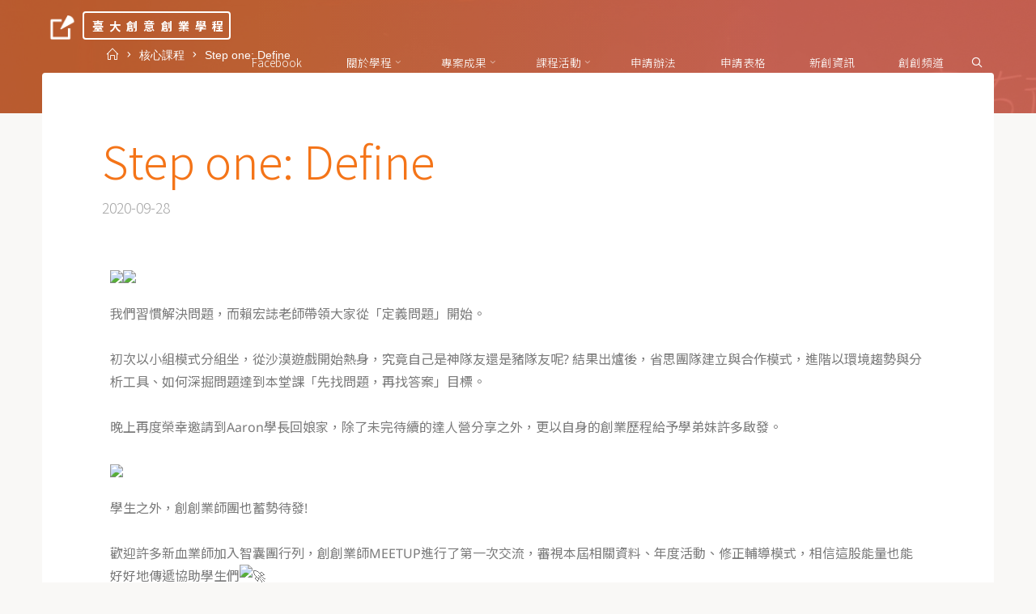

--- FILE ---
content_type: text/html; charset=UTF-8
request_url: https://cep.ntu.edu.tw/2020/09/28/cep13th_200928/
body_size: 25005
content:
<!DOCTYPE html>
<html lang="zh-TW">
<head>
<meta name="viewport" content="width=device-width, user-scalable=yes, initial-scale=1.0">
<meta http-equiv="X-UA-Compatible" content="IE=edge" /><meta charset="UTF-8">
<link rel="profile" href="https://gmpg.org/xfn/11">
<title>Step one: Define &#8211; 臺大創意創業學程</title>
<meta name='robots' content='max-image-preview:large' />
<link rel='dns-prefetch' href='//fonts.googleapis.com' />
<link rel="alternate" type="application/rss+xml" title="訂閱《臺大創意創業學程》&raquo; 資訊提供" href="https://cep.ntu.edu.tw/feed/" />
<link rel="alternate" type="application/rss+xml" title="訂閱《臺大創意創業學程》&raquo; 留言的資訊提供" href="https://cep.ntu.edu.tw/comments/feed/" />
<script>
window._wpemojiSettings = {"baseUrl":"https:\/\/s.w.org\/images\/core\/emoji\/15.0.3\/72x72\/","ext":".png","svgUrl":"https:\/\/s.w.org\/images\/core\/emoji\/15.0.3\/svg\/","svgExt":".svg","source":{"concatemoji":"https:\/\/cep.ntu.edu.tw\/wp-includes\/js\/wp-emoji-release.min.js?ver=6.6.1"}};
/*! This file is auto-generated */
!function(i,n){var o,s,e;function c(e){try{var t={supportTests:e,timestamp:(new Date).valueOf()};sessionStorage.setItem(o,JSON.stringify(t))}catch(e){}}function p(e,t,n){e.clearRect(0,0,e.canvas.width,e.canvas.height),e.fillText(t,0,0);var t=new Uint32Array(e.getImageData(0,0,e.canvas.width,e.canvas.height).data),r=(e.clearRect(0,0,e.canvas.width,e.canvas.height),e.fillText(n,0,0),new Uint32Array(e.getImageData(0,0,e.canvas.width,e.canvas.height).data));return t.every(function(e,t){return e===r[t]})}function u(e,t,n){switch(t){case"flag":return n(e,"\ud83c\udff3\ufe0f\u200d\u26a7\ufe0f","\ud83c\udff3\ufe0f\u200b\u26a7\ufe0f")?!1:!n(e,"\ud83c\uddfa\ud83c\uddf3","\ud83c\uddfa\u200b\ud83c\uddf3")&&!n(e,"\ud83c\udff4\udb40\udc67\udb40\udc62\udb40\udc65\udb40\udc6e\udb40\udc67\udb40\udc7f","\ud83c\udff4\u200b\udb40\udc67\u200b\udb40\udc62\u200b\udb40\udc65\u200b\udb40\udc6e\u200b\udb40\udc67\u200b\udb40\udc7f");case"emoji":return!n(e,"\ud83d\udc26\u200d\u2b1b","\ud83d\udc26\u200b\u2b1b")}return!1}function f(e,t,n){var r="undefined"!=typeof WorkerGlobalScope&&self instanceof WorkerGlobalScope?new OffscreenCanvas(300,150):i.createElement("canvas"),a=r.getContext("2d",{willReadFrequently:!0}),o=(a.textBaseline="top",a.font="600 32px Arial",{});return e.forEach(function(e){o[e]=t(a,e,n)}),o}function t(e){var t=i.createElement("script");t.src=e,t.defer=!0,i.head.appendChild(t)}"undefined"!=typeof Promise&&(o="wpEmojiSettingsSupports",s=["flag","emoji"],n.supports={everything:!0,everythingExceptFlag:!0},e=new Promise(function(e){i.addEventListener("DOMContentLoaded",e,{once:!0})}),new Promise(function(t){var n=function(){try{var e=JSON.parse(sessionStorage.getItem(o));if("object"==typeof e&&"number"==typeof e.timestamp&&(new Date).valueOf()<e.timestamp+604800&&"object"==typeof e.supportTests)return e.supportTests}catch(e){}return null}();if(!n){if("undefined"!=typeof Worker&&"undefined"!=typeof OffscreenCanvas&&"undefined"!=typeof URL&&URL.createObjectURL&&"undefined"!=typeof Blob)try{var e="postMessage("+f.toString()+"("+[JSON.stringify(s),u.toString(),p.toString()].join(",")+"));",r=new Blob([e],{type:"text/javascript"}),a=new Worker(URL.createObjectURL(r),{name:"wpTestEmojiSupports"});return void(a.onmessage=function(e){c(n=e.data),a.terminate(),t(n)})}catch(e){}c(n=f(s,u,p))}t(n)}).then(function(e){for(var t in e)n.supports[t]=e[t],n.supports.everything=n.supports.everything&&n.supports[t],"flag"!==t&&(n.supports.everythingExceptFlag=n.supports.everythingExceptFlag&&n.supports[t]);n.supports.everythingExceptFlag=n.supports.everythingExceptFlag&&!n.supports.flag,n.DOMReady=!1,n.readyCallback=function(){n.DOMReady=!0}}).then(function(){return e}).then(function(){var e;n.supports.everything||(n.readyCallback(),(e=n.source||{}).concatemoji?t(e.concatemoji):e.wpemoji&&e.twemoji&&(t(e.twemoji),t(e.wpemoji)))}))}((window,document),window._wpemojiSettings);
</script>

<link rel='stylesheet' id='hfe-widgets-style-css' href='https://cep.ntu.edu.tw/wp-content/plugins/header-footer-elementor/inc/widgets-css/frontend.css?ver=2.8.1' media='all' />
<style id='wp-emoji-styles-inline-css'>

	img.wp-smiley, img.emoji {
		display: inline !important;
		border: none !important;
		box-shadow: none !important;
		height: 1em !important;
		width: 1em !important;
		margin: 0 0.07em !important;
		vertical-align: -0.1em !important;
		background: none !important;
		padding: 0 !important;
	}
</style>
<style id='classic-theme-styles-inline-css'>
/*! This file is auto-generated */
.wp-block-button__link{color:#fff;background-color:#32373c;border-radius:9999px;box-shadow:none;text-decoration:none;padding:calc(.667em + 2px) calc(1.333em + 2px);font-size:1.125em}.wp-block-file__button{background:#32373c;color:#fff;text-decoration:none}
</style>
<style id='global-styles-inline-css'>
:root{--wp--preset--aspect-ratio--square: 1;--wp--preset--aspect-ratio--4-3: 4/3;--wp--preset--aspect-ratio--3-4: 3/4;--wp--preset--aspect-ratio--3-2: 3/2;--wp--preset--aspect-ratio--2-3: 2/3;--wp--preset--aspect-ratio--16-9: 16/9;--wp--preset--aspect-ratio--9-16: 9/16;--wp--preset--color--black: #000000;--wp--preset--color--cyan-bluish-gray: #abb8c3;--wp--preset--color--white: #ffffff;--wp--preset--color--pale-pink: #f78da7;--wp--preset--color--vivid-red: #cf2e2e;--wp--preset--color--luminous-vivid-orange: #ff6900;--wp--preset--color--luminous-vivid-amber: #fcb900;--wp--preset--color--light-green-cyan: #7bdcb5;--wp--preset--color--vivid-green-cyan: #00d084;--wp--preset--color--pale-cyan-blue: #8ed1fc;--wp--preset--color--vivid-cyan-blue: #0693e3;--wp--preset--color--vivid-purple: #9b51e0;--wp--preset--color--accent-1: #d34526;--wp--preset--color--accent-2: #ea786b;--wp--preset--color--headings: #898989;--wp--preset--color--sitetext: #707070;--wp--preset--color--sitebg: #FFFFFF;--wp--preset--gradient--vivid-cyan-blue-to-vivid-purple: linear-gradient(135deg,rgba(6,147,227,1) 0%,rgb(155,81,224) 100%);--wp--preset--gradient--light-green-cyan-to-vivid-green-cyan: linear-gradient(135deg,rgb(122,220,180) 0%,rgb(0,208,130) 100%);--wp--preset--gradient--luminous-vivid-amber-to-luminous-vivid-orange: linear-gradient(135deg,rgba(252,185,0,1) 0%,rgba(255,105,0,1) 100%);--wp--preset--gradient--luminous-vivid-orange-to-vivid-red: linear-gradient(135deg,rgba(255,105,0,1) 0%,rgb(207,46,46) 100%);--wp--preset--gradient--very-light-gray-to-cyan-bluish-gray: linear-gradient(135deg,rgb(238,238,238) 0%,rgb(169,184,195) 100%);--wp--preset--gradient--cool-to-warm-spectrum: linear-gradient(135deg,rgb(74,234,220) 0%,rgb(151,120,209) 20%,rgb(207,42,186) 40%,rgb(238,44,130) 60%,rgb(251,105,98) 80%,rgb(254,248,76) 100%);--wp--preset--gradient--blush-light-purple: linear-gradient(135deg,rgb(255,206,236) 0%,rgb(152,150,240) 100%);--wp--preset--gradient--blush-bordeaux: linear-gradient(135deg,rgb(254,205,165) 0%,rgb(254,45,45) 50%,rgb(107,0,62) 100%);--wp--preset--gradient--luminous-dusk: linear-gradient(135deg,rgb(255,203,112) 0%,rgb(199,81,192) 50%,rgb(65,88,208) 100%);--wp--preset--gradient--pale-ocean: linear-gradient(135deg,rgb(255,245,203) 0%,rgb(182,227,212) 50%,rgb(51,167,181) 100%);--wp--preset--gradient--electric-grass: linear-gradient(135deg,rgb(202,248,128) 0%,rgb(113,206,126) 100%);--wp--preset--gradient--midnight: linear-gradient(135deg,rgb(2,3,129) 0%,rgb(40,116,252) 100%);--wp--preset--font-size--small: 10px;--wp--preset--font-size--medium: 20px;--wp--preset--font-size--large: 25px;--wp--preset--font-size--x-large: 42px;--wp--preset--font-size--normal: 16px;--wp--preset--font-size--larger: 40px;--wp--preset--spacing--20: 0.44rem;--wp--preset--spacing--30: 0.67rem;--wp--preset--spacing--40: 1rem;--wp--preset--spacing--50: 1.5rem;--wp--preset--spacing--60: 2.25rem;--wp--preset--spacing--70: 3.38rem;--wp--preset--spacing--80: 5.06rem;--wp--preset--shadow--natural: 6px 6px 9px rgba(0, 0, 0, 0.2);--wp--preset--shadow--deep: 12px 12px 50px rgba(0, 0, 0, 0.4);--wp--preset--shadow--sharp: 6px 6px 0px rgba(0, 0, 0, 0.2);--wp--preset--shadow--outlined: 6px 6px 0px -3px rgba(255, 255, 255, 1), 6px 6px rgba(0, 0, 0, 1);--wp--preset--shadow--crisp: 6px 6px 0px rgba(0, 0, 0, 1);}:where(.is-layout-flex){gap: 0.5em;}:where(.is-layout-grid){gap: 0.5em;}body .is-layout-flex{display: flex;}.is-layout-flex{flex-wrap: wrap;align-items: center;}.is-layout-flex > :is(*, div){margin: 0;}body .is-layout-grid{display: grid;}.is-layout-grid > :is(*, div){margin: 0;}:where(.wp-block-columns.is-layout-flex){gap: 2em;}:where(.wp-block-columns.is-layout-grid){gap: 2em;}:where(.wp-block-post-template.is-layout-flex){gap: 1.25em;}:where(.wp-block-post-template.is-layout-grid){gap: 1.25em;}.has-black-color{color: var(--wp--preset--color--black) !important;}.has-cyan-bluish-gray-color{color: var(--wp--preset--color--cyan-bluish-gray) !important;}.has-white-color{color: var(--wp--preset--color--white) !important;}.has-pale-pink-color{color: var(--wp--preset--color--pale-pink) !important;}.has-vivid-red-color{color: var(--wp--preset--color--vivid-red) !important;}.has-luminous-vivid-orange-color{color: var(--wp--preset--color--luminous-vivid-orange) !important;}.has-luminous-vivid-amber-color{color: var(--wp--preset--color--luminous-vivid-amber) !important;}.has-light-green-cyan-color{color: var(--wp--preset--color--light-green-cyan) !important;}.has-vivid-green-cyan-color{color: var(--wp--preset--color--vivid-green-cyan) !important;}.has-pale-cyan-blue-color{color: var(--wp--preset--color--pale-cyan-blue) !important;}.has-vivid-cyan-blue-color{color: var(--wp--preset--color--vivid-cyan-blue) !important;}.has-vivid-purple-color{color: var(--wp--preset--color--vivid-purple) !important;}.has-black-background-color{background-color: var(--wp--preset--color--black) !important;}.has-cyan-bluish-gray-background-color{background-color: var(--wp--preset--color--cyan-bluish-gray) !important;}.has-white-background-color{background-color: var(--wp--preset--color--white) !important;}.has-pale-pink-background-color{background-color: var(--wp--preset--color--pale-pink) !important;}.has-vivid-red-background-color{background-color: var(--wp--preset--color--vivid-red) !important;}.has-luminous-vivid-orange-background-color{background-color: var(--wp--preset--color--luminous-vivid-orange) !important;}.has-luminous-vivid-amber-background-color{background-color: var(--wp--preset--color--luminous-vivid-amber) !important;}.has-light-green-cyan-background-color{background-color: var(--wp--preset--color--light-green-cyan) !important;}.has-vivid-green-cyan-background-color{background-color: var(--wp--preset--color--vivid-green-cyan) !important;}.has-pale-cyan-blue-background-color{background-color: var(--wp--preset--color--pale-cyan-blue) !important;}.has-vivid-cyan-blue-background-color{background-color: var(--wp--preset--color--vivid-cyan-blue) !important;}.has-vivid-purple-background-color{background-color: var(--wp--preset--color--vivid-purple) !important;}.has-black-border-color{border-color: var(--wp--preset--color--black) !important;}.has-cyan-bluish-gray-border-color{border-color: var(--wp--preset--color--cyan-bluish-gray) !important;}.has-white-border-color{border-color: var(--wp--preset--color--white) !important;}.has-pale-pink-border-color{border-color: var(--wp--preset--color--pale-pink) !important;}.has-vivid-red-border-color{border-color: var(--wp--preset--color--vivid-red) !important;}.has-luminous-vivid-orange-border-color{border-color: var(--wp--preset--color--luminous-vivid-orange) !important;}.has-luminous-vivid-amber-border-color{border-color: var(--wp--preset--color--luminous-vivid-amber) !important;}.has-light-green-cyan-border-color{border-color: var(--wp--preset--color--light-green-cyan) !important;}.has-vivid-green-cyan-border-color{border-color: var(--wp--preset--color--vivid-green-cyan) !important;}.has-pale-cyan-blue-border-color{border-color: var(--wp--preset--color--pale-cyan-blue) !important;}.has-vivid-cyan-blue-border-color{border-color: var(--wp--preset--color--vivid-cyan-blue) !important;}.has-vivid-purple-border-color{border-color: var(--wp--preset--color--vivid-purple) !important;}.has-vivid-cyan-blue-to-vivid-purple-gradient-background{background: var(--wp--preset--gradient--vivid-cyan-blue-to-vivid-purple) !important;}.has-light-green-cyan-to-vivid-green-cyan-gradient-background{background: var(--wp--preset--gradient--light-green-cyan-to-vivid-green-cyan) !important;}.has-luminous-vivid-amber-to-luminous-vivid-orange-gradient-background{background: var(--wp--preset--gradient--luminous-vivid-amber-to-luminous-vivid-orange) !important;}.has-luminous-vivid-orange-to-vivid-red-gradient-background{background: var(--wp--preset--gradient--luminous-vivid-orange-to-vivid-red) !important;}.has-very-light-gray-to-cyan-bluish-gray-gradient-background{background: var(--wp--preset--gradient--very-light-gray-to-cyan-bluish-gray) !important;}.has-cool-to-warm-spectrum-gradient-background{background: var(--wp--preset--gradient--cool-to-warm-spectrum) !important;}.has-blush-light-purple-gradient-background{background: var(--wp--preset--gradient--blush-light-purple) !important;}.has-blush-bordeaux-gradient-background{background: var(--wp--preset--gradient--blush-bordeaux) !important;}.has-luminous-dusk-gradient-background{background: var(--wp--preset--gradient--luminous-dusk) !important;}.has-pale-ocean-gradient-background{background: var(--wp--preset--gradient--pale-ocean) !important;}.has-electric-grass-gradient-background{background: var(--wp--preset--gradient--electric-grass) !important;}.has-midnight-gradient-background{background: var(--wp--preset--gradient--midnight) !important;}.has-small-font-size{font-size: var(--wp--preset--font-size--small) !important;}.has-medium-font-size{font-size: var(--wp--preset--font-size--medium) !important;}.has-large-font-size{font-size: var(--wp--preset--font-size--large) !important;}.has-x-large-font-size{font-size: var(--wp--preset--font-size--x-large) !important;}
:where(.wp-block-post-template.is-layout-flex){gap: 1.25em;}:where(.wp-block-post-template.is-layout-grid){gap: 1.25em;}
:where(.wp-block-columns.is-layout-flex){gap: 2em;}:where(.wp-block-columns.is-layout-grid){gap: 2em;}
:root :where(.wp-block-pullquote){font-size: 1.5em;line-height: 1.6;}
</style>
<link rel='stylesheet' id='dashicons-css' href='https://cep.ntu.edu.tw/wp-includes/css/dashicons.min.css?ver=6.6.1' media='all' />
<link rel='stylesheet' id='post-views-counter-frontend-css' href='https://cep.ntu.edu.tw/wp-content/plugins/post-views-counter/css/frontend.min.css?ver=1.4.7' media='all' />
<link rel='stylesheet' id='hfe-style-css' href='https://cep.ntu.edu.tw/wp-content/plugins/header-footer-elementor/assets/css/header-footer-elementor.css?ver=2.8.1' media='all' />
<link rel='stylesheet' id='elementor-icons-css' href='https://cep.ntu.edu.tw/wp-content/plugins/elementor/assets/lib/eicons/css/elementor-icons.min.css?ver=5.45.0' media='all' />
<link rel='stylesheet' id='elementor-frontend-css' href='https://cep.ntu.edu.tw/wp-content/plugins/elementor/assets/css/frontend.min.css?ver=3.34.1' media='all' />
<link rel='stylesheet' id='elementor-post-1856-css' href='https://cep.ntu.edu.tw/wp-content/uploads/elementor/css/post-1856.css?ver=1768231432' media='all' />
<link rel='stylesheet' id='lae-animate-css' href='https://cep.ntu.edu.tw/wp-content/plugins/addons-for-elementor/assets/css/lib/animate.css?ver=9.0' media='all' />
<link rel='stylesheet' id='lae-sliders-styles-css' href='https://cep.ntu.edu.tw/wp-content/plugins/addons-for-elementor/assets/css/lib/sliders.min.css?ver=9.0' media='all' />
<link rel='stylesheet' id='lae-icomoon-styles-css' href='https://cep.ntu.edu.tw/wp-content/plugins/addons-for-elementor/assets/css/icomoon.css?ver=9.0' media='all' />
<link rel='stylesheet' id='lae-frontend-styles-css' href='https://cep.ntu.edu.tw/wp-content/plugins/addons-for-elementor/assets/css/lae-frontend.css?ver=9.0' media='all' />
<link rel='stylesheet' id='lae-grid-styles-css' href='https://cep.ntu.edu.tw/wp-content/plugins/addons-for-elementor/assets/css/lae-grid.css?ver=9.0' media='all' />
<link rel='stylesheet' id='lae-widgets-styles-css' href='https://cep.ntu.edu.tw/wp-content/plugins/addons-for-elementor/assets/css/widgets/lae-widgets.min.css?ver=9.0' media='all' />
<link rel='stylesheet' id='font-awesome-5-all-css' href='https://cep.ntu.edu.tw/wp-content/plugins/elementor/assets/lib/font-awesome/css/all.min.css?ver=3.34.1' media='all' />
<link rel='stylesheet' id='font-awesome-4-shim-css' href='https://cep.ntu.edu.tw/wp-content/plugins/elementor/assets/lib/font-awesome/css/v4-shims.min.css?ver=3.34.1' media='all' />
<link rel='stylesheet' id='elementor-post-2390-css' href='https://cep.ntu.edu.tw/wp-content/uploads/elementor/css/post-2390.css?ver=1768298238' media='all' />
<link rel='stylesheet' id='esotera-themefonts-css' href='https://cep.ntu.edu.tw/wp-content/themes/esotera/resources/fonts/fontfaces.css?ver=1.2.2' media='all' />
<link rel='stylesheet' id='esotera-googlefonts-css' href='//fonts.googleapis.com/css?family=Noto+Sans+TC%3A%7CFjalla+One%3A%7CNoto+Sans%3A%7CNoto+Serif%3A%7CNoto+Sans+TC%3A100%2C200%2C300%2C400%2C500%2C600%2C700%2C800%2C900%7CNoto+Sans+TC%3A700%7CFjalla+One%3A700%7CNoto+Sans+TC%3A300%7CNoto+Sans%3A700%7CNoto+Sans+TC%3A400%7CNoto+Sans%3A400%7CNoto+Serif%3A700%7CNoto+Sans%3A300&#038;ver=1.2.2' media='all' />
<link rel='stylesheet' id='esotera-main-css' href='https://cep.ntu.edu.tw/wp-content/themes/esotera/style.css?ver=1.2.2' media='all' />
<style id='esotera-main-inline-css'>
 body:not(.esotera-landing-page) #container, #colophon-inside, .footer-inside, #breadcrumbs-container-inside { margin: 0 auto; max-width: 1240px; } body:not(.esotera-landing-page) #container { max-width: calc( 1240px - 4em ); } .site-header-inside { max-width: 1240px; margin: 0 auto; } #primary { width: 200px; } #secondary { width: 200px; } #container.one-column .main { width: 100%; } #container.two-columns-right #secondary { float: right; } #container.two-columns-right .main, .two-columns-right #breadcrumbs { width: calc( 100% - 200px ); float: left; } #container.two-columns-left #primary { float: left; } #container.two-columns-left .main, .two-columns-left #breadcrumbs { width: calc( 100% - 200px ); float: right; } #container.three-columns-right #primary, #container.three-columns-left #primary, #container.three-columns-sided #primary { float: left; } #container.three-columns-right #secondary, #container.three-columns-left #secondary, #container.three-columns-sided #secondary { float: left; } #container.three-columns-right #primary, #container.three-columns-left #secondary { margin-left: 0%; margin-right: 0%; } #container.three-columns-right .main, .three-columns-right #breadcrumbs { width: calc( 100% - 400px ); float: left; } #container.three-columns-left .main, .three-columns-left #breadcrumbs { width: calc( 100% - 400px ); float: right; } #container.three-columns-sided #secondary { float: right; } #container.three-columns-sided .main, .three-columns-sided #breadcrumbs { width: calc( 100% - 400px ); float: right; } .three-columns-sided #breadcrumbs { margin: 0 calc( 0% + 200px ) 0 -1920px; } html { font-family: 'Noto Sans TC'; font-size: 16px; font-weight: 400; line-height: 1.8; ; } #site-title { font-family: 'Noto Sans TC'; font-size: 0.9em; font-weight: 700; } #site-text { text-transform: uppercase; } #access ul li a { font-family: 'Noto Sans TC'; font-size: 0.85em; font-weight: 300; ; } .widget-title, #comments-title, #reply-title, .related-posts .related-main-title { font-family: 'Noto Sans TC'; font-size: 1.15em; font-weight: 700; line-height: 2; margin-bottom: 1em; ; } .widget-container { font-family: 'Noto Sans TC'; font-size: 1em; font-weight: 400; } .widget-container ul li { line-height: 1.8; ; } .entry-title, .main .page-title { font-family: 'Noto Sans TC'; font-size: 1.35em; font-weight: 700; ; } body:not(.single) .entry-meta > span { font-family: 'Noto Sans TC'; font-size: 0.8em; font-weight: 300; text-transform: uppercase; } /* single post titles/metas */ .single .entry-title, .singular-title { font-family: 'Noto Sans TC'; font-size: 3.5em; font-weight: 300; line-height: 1.2; ; } .single .entry-meta > span { font-family: 'Noto Sans TC'; font-size: 1.1em; font-weight: 300; ; } h1 { font-size: 2.33em; } h2 { font-size: 2.06em; } h3 { font-size: 1.79em; } h4 { font-size: 1.52em; } h5 { font-size: 1.25em; } h6 { font-size: 0.98em; } h1, h2, h3, h4 { font-family: 'Noto Sans TC'; font-weight: 700; ; } .lp-staticslider .staticslider-caption-title, .seriousslider-theme .seriousslider-caption-title, .lp-section-title, .lp-text-title { font-family: 'Noto Sans TC'; } .entry-content h1, .entry-summary h1, .entry-content h2, .entry-summary h2, .entry-content h3, .entry-summary h3, .entry-content h4, .entry-summary h4, .entry-content h5, .entry-summary h5, .entry-content h6, .entry-summary h6 { line-height: 1.2; margin-bottom: 0.5em; } a.continue-reading-link, .lp-block-readmore, .lp-box-readmore, #cryout_ajax_more_trigger, .lp-port-readmore, .comment .reply, a.staticslider-button, .seriousslider-theme .seriousslider-caption-buttons a.seriousslider-button, nav#mobile-menu a, button, input[type="button"], input[type="submit"], input[type="reset"], #nav-fixed a + a, .wp-block-button { font-family: 'Noto Sans TC'; } .lp-text-title { font-family: 'Noto Sans TC'; font-weight: 700; } blockquote cite { font-family: 'Noto Sans TC'; } body { color: #707070; background-color: #f9f8f6; } .lp-staticslider .staticslider-caption-text a { color: #FFFFFF; } #site-header-main, .menu-search-animated .searchform input[type="search"], #access .menu-search-animated .searchform, .site-header-bottom-fixed, .esotera-over-menu .site-header-bottom.header-fixed .site-header-bottom-fixed { background-color: #FFFFFF; } .esotera-over-menu .site-header-bottom-fixed { background: transparent; } .esotera-over-menu .header-fixed.site-header-bottom #site-title a, .esotera-over-menu .header-fixed.site-header-bottom #site-description { color: #d34526; } .esotera-over-menu #site-title a, .esotera-over-menu #site-description, .esotera-over-menu #access > div > ul > li, .esotera-over-menu #access > div > ul > li > a, .esotera-over-menu .site-header-bottom:not(.header-fixed) #nav-toggle, #breadcrumbs-container span, #breadcrumbs-container a, #breadcrumbs-container i { color: #FFFFFF; } #bmobile #site-title a { color: #d34526; } .esotera-over-menu .lp-staticslider .staticslider-caption-inside, .esotera-over-menu .seriousslider-theme .seriousslider-caption-inside { } #access > div > ul > li, #access > div > ul > li > a, .esotera-over-menu .header-fixed.site-header-bottom #access > div > ul > li:not([class*='current']), .esotera-over-menu .header-fixed.site-header-bottom #access > div > ul > li:not([class*='current']) > a, .esotera-over-menu .header-fixed.site-header-bottom .top-section-element.widget_cryout_socials a::before, .top-section-element.widget_cryout_socials a::before { color: #888888; } .hamburger .hamburger-inner { background-color: #888888; } #mobile-menu { color: #888888; } .esotera-over-menu .site-header-bottom:not(.header-fixed) .hamburger .hamburger-inner { background-color: #FFFFFF; } .esotera-over-menu .header-fixed.site-header-bottom .top-section-element.widget_cryout_socials a:hover::before, .top-section-element.widget_cryout_socials a:hover::before { color: #FFFFFF; } #access ul.sub-menu li a, #access ul.children li a, .site-header-top { color: #FFFFFF; background-color: #a3968f; } .topmenu ul li a { color: #FFFFFF; } #access ul.sub-menu li a:hover, #access ul.children li a:hover { color: #d34526; } #access > div > ul > li.current_page_item > a, #access > div > ul > li.current-menu-item > a, #access > div > ul > li.current_page_ancestor > a, #access > div > ul > li.current-menu-ancestor > a, .esotera-over-menu .header-fixed.site-header-bottom #access > div > ul > li > a { color: #191716; } #access ul.children > li.current_page_item > a, #access ul.sub-menu > li.current-menu-item > a, #access ul.children > li.current_page_ancestor > a, #access ul.sub-menu > li.current-menu-ancestor > a { opacity: 0.95; } #access > div > ul ul > li a:not(:only-child)::after { border-left-color: #a3968f; } #access > div > ul > li > ul::before { border-bottom-color: #a3968f; } .searchform .searchsubmit { color: #a3a3a3; } #access ul li.special1 > a { background-color: #f0f0f0; } #access ul li.special2 > a { background-color: #888888; color: #FFFFFF; } #access ul li.accent1 > a { background-color: #d34526; color: #FFFFFF; } #access ul li.accent2 > a { background-color: #ea786b; color: #FFFFFF; } #access ul li.accent1 > a:hover, #access ul li.accent2 > a:hover { color: #FFFFFF; } #access > div > ul > li.accent1 > a > span::before, #access > div > ul > li.accent2 > a > span::before { background-color: #FFFFFF; } body:not(.esotera-landing-page) article.hentry, body:not(.esotera-landing-page) .main, body.esotera-boxed-layout:not(.esotera-landing-page) #container { background-color: #FFFFFF; } .pagination a, .pagination span { background-color: #f3f3f3; } .pagination a:not(.prev):not(.next):hover { background-color: #d34526; color: #FFFFFF; } #header-overlay, .lp-staticslider::after, .seriousslider-theme::after { background-color: #e26d36; background: -webkit-linear-gradient( 0deg, #e26d36 25%, #EA695B 75%); background: linear-gradient( 90deg, #e26d36 25%, #EA695B 75%); opacity: 0.82; } .lp-staticslider .staticslider-caption-inside, .seriousslider-theme .seriousslider-caption-inside { color: #FFFFFF; } #colophon, #footer { background-color: #ea7835; color: #ffffff; } .post-thumbnail-container .featured-image-overlay::before { background: -webkit-gradient(linear, left top, left bottom, from(#000), to(#ea786b)); background: linear-gradient(to bottom, #000, #ea786b); } .post-thumbnail-container .featured-image-overlay::after { background-color: #d34526; background: -webkit-gradient(linear, left top, left bottom, from(#d34526), to(#ea786b)); background: linear-gradient(to bottom, #ea786b, #d34526); } body:not(.esotera-magazine-one) .main #content-masonry .post-thumbnail-container + .entry-after-image { background-color: #FFFFFF; } .main #content-masonry .post-thumbnail-container:hover + .entry-after-image .entry-title a { color: #d34526; } @media (max-width: 720px) { .esotera-magazine-one .main #content-masonry .post-thumbnail-container + .entry-after-image { background-color: #FFFFFF; } } .entry-title a:active, .entry-title a:hover { color: #d34526; } span.entry-format { color: #d34526; } .main #content-masonry .format-link .entry-content a { background-color: #d34526; color: #FFFFFF; } .main #content-masonry .format-link::after { color: #FFFFFF; } .cryout article.hentry.format-image, .cryout article.hentry.format-audio, .cryout article.hentry.format-video { background-color: #f5f5f5; } .format-aside, .format-quote { border-color: #dedede; } .single .author-info { border-color: #eeeeee; } .entry-content h5, .entry-content h6, .lp-text-content h5, .lp-text-content h6 { color: #ea786b; } .entry-content blockquote::before, .entry-content blockquote::after { color: rgba(112,112,112,0.2); } .entry-content h1, .entry-content h2, .entry-content h3, .entry-content h4, .lp-text-content h1, .lp-text-content h2, .lp-text-content h3, .lp-text-content h4 { color: #898989; } .entry-title, .page-title { color: #f47418; } a { color: #d34526; } a:hover, .entry-meta span a:hover, .comments-link a { color: #ea786b; } .comments-link a:hover { color: #d34526; } .socials a { background: #ffffff; } .socials a::before, .socials a::after { color: #ea7835; } .site-header-top .socials a { background: #FFFFFF; } .site-header-top .socials a::before, .site-header-top .socials a::after { color: #a3968f; } .esotera-normalizedtags #content .tagcloud a { color: #FFFFFF; background-color: #d34526; } .esotera-normalizedtags #content .tagcloud a:hover { background-color: #ea786b; } #nav-fixed i { background-color: #dbdbdb; } #nav-fixed .nav-next:hover i, #nav-fixed .nav-previous:hover i { background-color: #ea786b; } #nav-fixed a:hover + a, #nav-fixed a + a:hover { background-color: rgba(234,120,107,1); } #nav-fixed i, #nav-fixed span { color: #FFFFFF; } a#toTop::before { color: #d34526; } a#toTop::after { color: #ea786b; } @media (max-width: 800px) { .cryout #footer-bottom .footer-inside { padding-top: 2.5em; } .cryout .footer-inside a#toTop {background-color: #d34526; color: #f9f8f6;} .cryout .footer-inside a#toTop:hover { opacity: 0.8;} } .lp-box-readmore::before { background-color: #d34526; background-image: -webkit-linear-gradient(to right,#d34526,#ea786b,#d34526,#ea786b); background-image: linear-gradient(to right,#d34526,#ea786b,#d34526,#ea786b); } .lp-box-readmore, .lp-box-readmore:hover { color: #FFFFFF; } .entry-meta .icon-metas:before { color: #b5b5b5; } .esotera-caption-one .main .wp-caption .wp-caption-text { border-bottom-color: #eeeeee; } .esotera-caption-two .main .wp-caption .wp-caption-text { background-color: #f5f5f5; } .esotera-image-one .entry-content img[class*="align"], .esotera-image-one .entry-summary img[class*="align"], .esotera-image-two .entry-content img[class*='align'], .esotera-image-two .entry-summary img[class*='align'] { border-color: #eeeeee; } .esotera-image-five .entry-content img[class*='align'], .esotera-image-five .entry-summary img[class*='align'] { border-color: #d34526; } /* diffs */ span.edit-link a.post-edit-link, span.edit-link a.post-edit-link:hover, span.edit-link .icon-edit:before { color: #707070; } .searchform { border-color: #ebebeb; } .entry-meta span, .entry-meta a, .entry-utility span, .entry-utility a, .entry-meta time, #breadcrumbs-nav { color: #a7a7a7; } .footermenu ul li span.sep { color: #d34526; } .entry-meta a::after, .entry-utility a::after { background: #ea786b; } .footermenu ul li a:hover { color: #d34526; } .footermenu ul li a::after { background: #d34526; } span.entry-sticky { background-color: #d34526; color: #FFFFFF; } #commentform { } code, #nav-below .nav-previous a:before, #nav-below .nav-next a:before { background-color: #eeeeee; } pre, .comment-author { border-color: #eeeeee; } .commentlist .comment-body, .commentlist .pingback { background-color: #f5f5f5; } .commentlist img.avatar { background-color: #FFFFFF; } .comment-meta a { color: #bfbfbf; } .commentlist .reply a { color: #bfbfbf; } .commentlist .reply a:hover { color: #d34526; } select, input[type], textarea { color: #707070; border-color: #e9e9e9; } .searchform input[type="search"], .searchform input[type="search"]:hover, .searchform input[type="search"]:focus { background-color: #FFFFFF; } #content .searchform input[type="search"] { border-color: #e9e9e9; } #content .searchform:hover input[type="search"] { border-color: #ea786b; } #content .searchform input[type="search"]:focus { border-color: #d34526; } input[type]:hover, textarea:hover, select:hover, input[type]:focus, textarea:focus, select:focus { border-color: #dcdcdc; } button, input[type="button"], input[type="submit"], input[type="reset"], .entry-meta .author-avatar { background-color: #d34526; background-image: -webkit-linear-gradient(to right,#d34526,#ea786b,#d34526,#ea786b); background-image: linear-gradient(to right,#d34526,#ea786b,#d34526,#ea786b); color: #FFFFFF; } button:hover, input[type="button"]:hover, input[type="submit"]:hover, input[type="reset"]:hover { background-color: #ea786b; } .comment-form-comment, .comment-form-author, .comment-form-email, .comment-form-url, [class*='comment-form-'] input:hover, [class*='comment-form-'] input:focus, .comment-form-comment textarea:hover, .comment-form-comment textarea:focus { border-color: #f5f5f5; background: #f5f5f5; } .comment-form-author input, .comment-form-email input, .comment-form-url input, .comment-form-comment textarea { background-color: #FFFFFF; } hr { background-color: #f0f0f0; } .cryout-preloader-inside .bounce1 { border-top-color: #d34526; } .cryout-preloader-inside .bounce2 { border-top-color: #ea786b; } /* gutenberg */ .wp-block-image.alignwide { margin-left: calc( ( 1% + 4em ) * -1 ); margin-right: calc( ( 1% + 4em ) * -1 ); } .wp-block-image.alignwide img { width: calc( 103% + 8em ); max-width: calc( 103% + 8em ); } .has-accent-1-color, .has-accent-1-color:hover { color: #d34526; } .has-accent-2-color, .has-accent-2-color:hover { color: #ea786b; } .has-headings-color, .has-headings-color:hover { color: #898989; } .has-sitetext-color, .has-sitetext-color:hover { color: #707070; } .has-sitebg-color, .has-sitebg-color:hover { color: #FFFFFF; } .has-accent-1-background-color { background-color: #d34526; } .has-accent-2-background-color { background-color: #ea786b; } .has-headings-background-color { background-color: #898989; } .has-sitetext-background-color { background-color: #707070; } .has-sitebg-background-color { background-color: #FFFFFF; } .has-small-font-size { font-size: 13px; } .has-regular-font-size { font-size: 16px; } .has-large-font-size { font-size: 19px; } .has-larger-font-size { font-size: 23px; } .has-huge-font-size { font-size: 23px; } /* woocommerce */ .woocommerce-thumbnail-container .woocommerce-buttons-container a, .woocommerce-page #respond input#submit.alt, .woocommerce a.button.alt, .woocommerce-page button.button.alt, .woocommerce input.button.alt, .woocommerce #respond input#submit, .woocommerce a.button, .woocommerce button.button, .woocommerce input.button { font-family: 'Noto Sans TC'; } .woocommerce ul.products li.product .woocommerce-loop-category__title, .woocommerce ul.products li.product .woocommerce-loop-product__title, .woocommerce ul.products li.product h3, .woocommerce div.product .product_title, .woocommerce .woocommerce-tabs h2 { font-family: 'Noto Sans TC'; } .woocommerce ul.products li.product .woocommerce-loop-category__title, .woocommerce ul.products li.product .woocommerce-loop-product__title, .woocommerce ul.products li.product h3, .woocommerce .star-rating { color: #ea786b; } .woocommerce-page #respond input#submit.alt, .woocommerce a.button.alt, .woocommerce-page button.button.alt, .woocommerce input.button.alt, .woocommerce #respond input#submit, .woocommerce a.button, .woocommerce button.button, .woocommerce input.button { background-color: #d34526; color: #FFFFFF; line-height: 1.8; } .woocommerce #respond input#submit:hover, .woocommerce a.button:hover, .woocommerce button.button:hover, .woocommerce input.button:hover { background-color: #ea786b; color: #FFFFFF; } .woocommerce-page #respond input#submit.alt, .woocommerce a.button.alt, .woocommerce-page button.button.alt, .woocommerce input.button.alt { background-color: #d34526; background-image: -webkit-linear-gradient(to right,#d34526,#ea786b,#d34526,#ea786b); background-image: linear-gradient(to right,#d34526,#ea786b,#d34526,#ea786b); color: #FFFFFF; line-height: 1.8; } .woocommerce-page #respond input#submit.alt:hover, .woocommerce a.button.alt:hover, .woocommerce-page button.button.alt:hover, .woocommerce input.button.alt:hover { background-color: #ff9a8d; color: #FFFFFF; } .woocommerce div.product .woocommerce-tabs ul.tabs li.active { border-bottom-color: #FFFFFF; } .woocommerce #respond input#submit.alt.disabled, .woocommerce #respond input#submit.alt.disabled:hover, .woocommerce #respond input#submit.alt:disabled, .woocommerce #respond input#submit.alt:disabled:hover, .woocommerce #respond input#submit.alt[disabled]:disabled, .woocommerce #respond input#submit.alt[disabled]:disabled:hover, .woocommerce a.button.alt.disabled, .woocommerce a.button.alt.disabled:hover, .woocommerce a.button.alt:disabled, .woocommerce a.button.alt:disabled:hover, .woocommerce a.button.alt[disabled]:disabled, .woocommerce a.button.alt[disabled]:disabled:hover, .woocommerce button.button.alt.disabled, .woocommerce button.button.alt.disabled:hover, .woocommerce button.button.alt:disabled, .woocommerce button.button.alt:disabled:hover, .woocommerce button.button.alt[disabled]:disabled, .woocommerce button.button.alt[disabled]:disabled:hover, .woocommerce input.button.alt.disabled, .woocommerce input.button.alt.disabled:hover, .woocommerce input.button.alt:disabled, .woocommerce input.button.alt:disabled:hover, .woocommerce input.button.alt[disabled]:disabled, .woocommerce input.button.alt[disabled]:disabled:hover { background-color: #ea786b; } .woocommerce div.product .product_title, .woocommerce ul.products li.product .price, .woocommerce div.product p.price, .woocommerce div.product span.price { color: #ea786b} .woocommerce .quantity .qty { background-color: #eeeeee; } .woocommerce-checkout #payment { background: #f5f5f5; } .woocommerce .widget_price_filter .ui-slider .ui-slider-handle { background: #ea786b; } .woocommerce div.product .products > h2, .woocommerce .cart-collaterals h2 { font-family: 'Noto Sans TC'; font-size: 1.15em; font-weight: 700; line-height: 2; ; } .woocommerce div.product .products > h2::after, .woocommerce .cart-collaterals h2::after { background-color: #d34526 ; background: -webkit-linear-gradient(to right,#d34526,#ea786b); background: linear-gradient(to right,#d34526,#ea786b); } /* mobile menu */ nav#mobile-menu { background-color: #FFFFFF; } #mobile-nav .searchform input[type="search"] { background-color: #eeeeee} nav#mobile-menu ul li.menu-burger { background-color: #f7f7f7} .main .entry-content, .main .entry-summary { text-align: inherit; } .main p, .main ul, .main ol, .main dd, .main pre, .main hr { margin-bottom: 1em; } .main .entry-content p { text-indent: 0em; } .main a.post-featured-image { background-position: center center; } #header-widget-area { width: 25%; left: calc(50% - 25% / 2); } .esotera-stripped-table .main thead th, .esotera-bordered-table .main thead th, .esotera-stripped-table .main td, .esotera-stripped-table .main th, .esotera-bordered-table .main th, .esotera-bordered-table .main td { border-color: #e9e9e9; } .esotera-clean-table .main th, .esotera-stripped-table .main tr:nth-child(even) td, .esotera-stripped-table .main tr:nth-child(even) th { background-color: #f8f8f8; } .esotera-cropped-featured .main .post-thumbnail-container { height: 400px; } .esotera-responsive-featured .main .post-thumbnail-container { max-height: 400px; height: auto; } article.hentry .article-inner, #content-masonry article.hentry .article-inner { padding: 1%; } #breadcrumbs-nav, body.woocommerce.woocommerce-page #breadcrumbs-nav, .pad-container { padding: 1%; } .esotera-magazine-two.archive #breadcrumbs-nav, .esotera-magazine-two.archive .pad-container, .esotera-magazine-two.search #breadcrumbs-nav, .esotera-magazine-two.search .pad-container { padding: 0.5%; } .esotera-magazine-three.archive #breadcrumbs-nav, .esotera-magazine-three.archive .pad-container, .esotera-magazine-three.search #breadcrumbs-nav, .esotera-magazine-three.search .pad-container { padding: 0.33333333333333%; } .site-header-bottom { height:46px; } .site-header-bottom .site-header-inside { height:45px; } .menu-search-animated, .hamburger, #sheader-container, .identity, #nav-toggle { height: 45px; line-height: 45px; } #access div > ul > li > a, #access ul li[class*="icon"]::before { line-height:45px; } #branding { height: 45px; } .esotera-responsive-headerimage #masthead #header-image-main-inside { max-height: 140px; } .esotera-cropped-headerimage #masthead #header-image-main-inside { height: 140px; } .esotera-cropped-headerimage #container:not(.esotera-landing-page) .main { margin-top: -57.4px; } .esotera-cropped-headerimage #breadcrumbs-container { top: -57.4px; } .esotera-responsive-headerimage #container:not(.esotera-landing-page) .main { margin-top: -50px; } .esotera-responsive-headerimage #breadcrumbs-container { top: -50px; } #header-widget-area { top: 55px; } .esotera-landing-page .lp-blocks-inside, .esotera-landing-page .lp-boxes-inside, .esotera-landing-page .lp-text-inside, .esotera-landing-page .lp-posts-inside, .esotera-landing-page .lp-page-inside, .esotera-landing-page .lp-section-header, .esotera-landing-page .content-widget { max-width: 1240px; } .lp-staticslider .staticslider-caption, .seriousslider.seriousslider-theme .seriousslider-caption { max-width: 1240px; } .esotera-landing-page .content-widget { margin: 0 auto; } a.staticslider-button:nth-child(2n+1), .seriousslider-theme .seriousslider-caption-buttons a:nth-child(2n+1) { color: #FFFFFF; background: transparent; } a.staticslider-button:nth-child(2n), .seriousslider-theme .seriousslider-caption-buttons a:nth-child(2n) { color: #d34526; border-color: #FFFFFF; background-color: #FFFFFF; } .lp-section-header .lp-section-title::after, .main .lp-text-title::after, .widget-title::after, #comments-title::after, #reply-title::after, .related-posts .related-main-title::after { background-color: #d34526; background: -webkit-linear-gradient(to right,#d34526,#ea786b); background: linear-gradient(to right,#d34526,#ea786b); } .lp-section-desc { color: #989898; } .lp-blocks { background-color: #F9F7F5; } .lp-boxes { background-color: #F2EFEC; } .lp-text { background-color: #FFFFFF; } #lp-posts, #lp-page { background-color: #FFFFFF; } body .lp-block { border-color: #e3e3e3; } .lp-block i[class^=blicon]::before { color: #d34526; } .lp-block .lp-block-title { color: #d34526; } .lp-block:hover .lp-block-title { color: #ea786b; } .lp-blocks1 .lp-block i[class^=blicon] +i[class^=blicon]::before { color: #ea786b; } .lp-block-readmore { color: #c0c0c0; } .lp-block-readmore:hover { color: #d34526; } .lp-text-title { color: #ea786b; } .lp-text-image + .lp-text-card { background-color: #FFFFFF; } .lp-text-image + .lp-text-card::before { background-color: #d34526; } .lp-box, .lp-boxes-animated .lp-box-content, .lp-boxes-static .lp-box-content::before { background-color: #FFFFFF; } .lp-boxes-static .box-overlay { background-color: #d34526; background: -webkit-linear-gradient(to right,#d34526,#ea786b); background: linear-gradient(to right,#d34526,#ea786b); } .lp-boxes-static .lp-box:nth-child(odd) .box-overlay { background-color: #ea786b; background: -webkit-linear-gradient(to right,#ea786b,#d34526); background: linear-gradient(to right,#ea786b,#d34526); } .lp-box-title { color: #898989; } .lp-box-title:hover { color: #d34526; } .lp-boxes-1 .lp-box .lp-box-image { height: 330px; } .lp-boxes-animated .box-overlay { background-color: #d34526; } .lp-boxes-animated .lp-box:nth-child(odd) .box-overlay { background-color: #ea786b; } .lp-boxes-static .lp-box-imagelink { background-color: rgba(211,69,38,0.1); } #cryout_ajax_more_trigger, .lp-port-readmore { color: #ea786b; } .lpbox-rnd1 { background-color: #bbb8b5; } .lpbox-rnd2 { background-color: #b6b3b0; } .lpbox-rnd3 { background-color: #b1aeab; } .lpbox-rnd4 { background-color: #aca9a6; } .lpbox-rnd5 { background-color: #a7a4a1; } .lpbox-rnd6 { background-color: #a29f9c; } .lpbox-rnd7 { background-color: #9d9a97; } .lpbox-rnd8 { background-color: #989592; } 
</style>
<link rel='stylesheet' id='hfe-elementor-icons-css' href='https://cep.ntu.edu.tw/wp-content/plugins/elementor/assets/lib/eicons/css/elementor-icons.min.css?ver=5.34.0' media='all' />
<link rel='stylesheet' id='hfe-icons-list-css' href='https://cep.ntu.edu.tw/wp-content/plugins/elementor/assets/css/widget-icon-list.min.css?ver=3.24.3' media='all' />
<link rel='stylesheet' id='hfe-social-icons-css' href='https://cep.ntu.edu.tw/wp-content/plugins/elementor/assets/css/widget-social-icons.min.css?ver=3.24.0' media='all' />
<link rel='stylesheet' id='hfe-social-share-icons-brands-css' href='https://cep.ntu.edu.tw/wp-content/plugins/elementor/assets/lib/font-awesome/css/brands.css?ver=5.15.3' media='all' />
<link rel='stylesheet' id='hfe-social-share-icons-fontawesome-css' href='https://cep.ntu.edu.tw/wp-content/plugins/elementor/assets/lib/font-awesome/css/fontawesome.css?ver=5.15.3' media='all' />
<link rel='stylesheet' id='hfe-nav-menu-icons-css' href='https://cep.ntu.edu.tw/wp-content/plugins/elementor/assets/lib/font-awesome/css/solid.css?ver=5.15.3' media='all' />
<link rel='stylesheet' id='elementor-gf-local-notosans-css' href='https://cep.ntu.edu.tw/wp-content/uploads/elementor/google-fonts/css/notosans.css?ver=1742225618' media='all' />
<link rel='stylesheet' id='elementor-gf-local-opensans-css' href='https://cep.ntu.edu.tw/wp-content/uploads/elementor/google-fonts/css/opensans.css?ver=1742225629' media='all' />
<script src="https://cep.ntu.edu.tw/wp-content/plugins/elementor/assets/lib/font-awesome/js/v4-shims.min.js?ver=3.34.1" id="font-awesome-4-shim-js"></script>
<script src="https://cep.ntu.edu.tw/wp-includes/js/jquery/jquery.min.js?ver=3.7.1" id="jquery-core-js"></script>
<script src="https://cep.ntu.edu.tw/wp-includes/js/jquery/jquery-migrate.min.js?ver=3.4.1" id="jquery-migrate-js"></script>
<script id="jquery-js-after">
!function($){"use strict";$(document).ready(function(){$(this).scrollTop()>100&&$(".hfe-scroll-to-top-wrap").removeClass("hfe-scroll-to-top-hide"),$(window).scroll(function(){$(this).scrollTop()<100?$(".hfe-scroll-to-top-wrap").fadeOut(300):$(".hfe-scroll-to-top-wrap").fadeIn(300)}),$(".hfe-scroll-to-top-wrap").on("click",function(){$("html, body").animate({scrollTop:0},300);return!1})})}(jQuery);
!function($){'use strict';$(document).ready(function(){var bar=$('.hfe-reading-progress-bar');if(!bar.length)return;$(window).on('scroll',function(){var s=$(window).scrollTop(),d=$(document).height()-$(window).height(),p=d? s/d*100:0;bar.css('width',p+'%')});});}(jQuery);
</script>
<!--[if lt IE 9]>
<script src="https://cep.ntu.edu.tw/wp-content/themes/esotera/resources/js/html5shiv.min.js?ver=1.2.2" id="esotera-html5shiv-js"></script>
<![endif]-->
<link rel="https://api.w.org/" href="https://cep.ntu.edu.tw/wp-json/" /><link rel="alternate" title="JSON" type="application/json" href="https://cep.ntu.edu.tw/wp-json/wp/v2/posts/2390" /><link rel="EditURI" type="application/rsd+xml" title="RSD" href="https://cep.ntu.edu.tw/xmlrpc.php?rsd" />
<meta name="generator" content="WordPress 6.6.1" />
<link rel="canonical" href="https://cep.ntu.edu.tw/2020/09/28/cep13th_200928/" />
<link rel='shortlink' href='https://cep.ntu.edu.tw/?p=2390' />
<link rel="alternate" title="oEmbed (JSON)" type="application/json+oembed" href="https://cep.ntu.edu.tw/wp-json/oembed/1.0/embed?url=https%3A%2F%2Fcep.ntu.edu.tw%2F2020%2F09%2F28%2Fcep13th_200928%2F" />
<link rel="alternate" title="oEmbed (XML)" type="text/xml+oembed" href="https://cep.ntu.edu.tw/wp-json/oembed/1.0/embed?url=https%3A%2F%2Fcep.ntu.edu.tw%2F2020%2F09%2F28%2Fcep13th_200928%2F&#038;format=xml" />
        <script type="text/javascript">
            ( function () {
                window.lae_fs = { can_use_premium_code: false};
            } )();
        </script>
            
    <script type="text/javascript">
        var ajaxurl = 'https://cep.ntu.edu.tw/wp-admin/admin-ajax.php';
    </script>
<meta name="generator" content="Elementor 3.34.1; features: additional_custom_breakpoints; settings: css_print_method-external, google_font-enabled, font_display-auto">
			<style>
				.e-con.e-parent:nth-of-type(n+4):not(.e-lazyloaded):not(.e-no-lazyload),
				.e-con.e-parent:nth-of-type(n+4):not(.e-lazyloaded):not(.e-no-lazyload) * {
					background-image: none !important;
				}
				@media screen and (max-height: 1024px) {
					.e-con.e-parent:nth-of-type(n+3):not(.e-lazyloaded):not(.e-no-lazyload),
					.e-con.e-parent:nth-of-type(n+3):not(.e-lazyloaded):not(.e-no-lazyload) * {
						background-image: none !important;
					}
				}
				@media screen and (max-height: 640px) {
					.e-con.e-parent:nth-of-type(n+2):not(.e-lazyloaded):not(.e-no-lazyload),
					.e-con.e-parent:nth-of-type(n+2):not(.e-lazyloaded):not(.e-no-lazyload) * {
						background-image: none !important;
					}
				}
			</style>
			<noscript><style>.cryout .cryout-preloader { display: none; }.cryout img[loading="lazy"] { opacity: 1; }</style></noscript>
<link rel="icon" href="https://cep.ntu.edu.tw/wp-content/uploads/2017/09/cropped-Screen-Shot-2017-09-26-at-11.37.45-AM-32x32.png" sizes="32x32" />
<link rel="icon" href="https://cep.ntu.edu.tw/wp-content/uploads/2017/09/cropped-Screen-Shot-2017-09-26-at-11.37.45-AM-192x192.png" sizes="192x192" />
<link rel="apple-touch-icon" href="https://cep.ntu.edu.tw/wp-content/uploads/2017/09/cropped-Screen-Shot-2017-09-26-at-11.37.45-AM-180x180.png" />
<meta name="msapplication-TileImage" content="https://cep.ntu.edu.tw/wp-content/uploads/2017/09/cropped-Screen-Shot-2017-09-26-at-11.37.45-AM-270x270.png" />
		<style id="wp-custom-css">
			body {
font-family: ar-udjingxiheib5, sans-serif;
font-style: normal;
	font-weight: 500;}

		</style>
		</head>

<body class="post-template-default single single-post postid-2390 single-format-standard wp-custom-logo wp-embed-responsive ehf-template-esotera ehf-stylesheet-esotera esotera-image-none esotera-caption-one esotera-totop-fixed esotera-bordered-table esotera-fixed-menu esotera-over-menu esotera-menu-right esotera-topsection-normal esotera-responsive-headerimage esotera-responsive-featured esotera-magazine-one esotera-magazine-layout esotera-comment-placeholder esotera-comment-icons esotera-hide-page-title esotera-normalizedtags esotera-lazy-noanimation esotera-article-animation-flipUp elementor-default elementor-kit-1856 elementor-page elementor-page-2390" itemscope itemtype="http://schema.org/WebPage">
			<a class="skip-link screen-reader-text" href="#main" title="Skip to content"> Skip to content </a>
			<div id="site-wrapper">

	<header id="masthead" class="cryout"  itemscope itemtype="http://schema.org/WPHeader">

		<div id="site-header-main">

			<div class="site-header-top">

				<div class="site-header-inside">

					
					<div id="top-section-menu" role="navigation" aria-label="Top Menu"  itemscope itemtype="http://schema.org/SiteNavigationElement">
											</div><!-- #top-menu -->
					<button class="top-section-close"><i class="icon-cancel icon-cancel-hamburger"></i></button>

				</div><!-- #site-header-inside -->

			</div><!--.site-header-top-->

						<nav id="mobile-menu">
				<div><ul id="mobile-nav" class=""><li id="menu-item-563" class="menu-item menu-item-type-custom menu-item-object-custom menu-item-563"><a href="https://www.facebook.com/NTUCEP/"><span>Facebook</span></a></li>
<li id="menu-item-994" class="menu-item menu-item-type-post_type menu-item-object-page menu-item-has-children menu-item-994"><a href="https://cep.ntu.edu.tw/%e5%89%b5%e5%89%b5%e5%ad%b8%e7%a8%8b%e7%b0%a1%e4%bb%8b/"><span>關於學程</span></a>
<ul class="sub-menu">
	<li id="menu-item-996" class="menu-item menu-item-type-post_type menu-item-object-page menu-item-996"><a href="https://cep.ntu.edu.tw/%e5%89%b5%e5%89%b5%e5%ad%b8%e7%a8%8b%e7%b0%a1%e4%bb%8b/"><span>學程簡介</span></a></li>
	<li id="menu-item-1080" class="menu-item menu-item-type-custom menu-item-object-custom menu-item-1080"><a target="_blank" rel="noopener" href="https://pse.is/49htb2"><span>設置要點</span></a></li>
	<li id="menu-item-1628" class="menu-item menu-item-type-post_type menu-item-object-page menu-item-1628"><a href="https://cep.ntu.edu.tw/%e5%89%b5%e5%89%b5%e7%b5%84%e7%b9%94/"><span>執行團隊</span></a></li>
	<li id="menu-item-1660" class="menu-item menu-item-type-post_type menu-item-object-page menu-item-1660"><a href="https://cep.ntu.edu.tw/%e5%89%b5%e5%89%b5%e6%99%ba%e5%9b%8a%e5%9c%98/"><span>業界導師</span></a></li>
	<li id="menu-item-2369" class="menu-item menu-item-type-post_type menu-item-object-page menu-item-2369"><a href="https://cep.ntu.edu.tw/ntucepsa/"><span>創創學生會</span></a></li>
	<li id="menu-item-993" class="menu-item menu-item-type-post_type menu-item-object-page menu-item-993"><a href="https://cep.ntu.edu.tw/%e5%89%b5%e5%89%b5qa/"><span>學程Q&#038;A</span></a></li>
</ul>
</li>
<li id="menu-item-1986" class="menu-item menu-item-type-post_type menu-item-object-page menu-item-has-children menu-item-1986"><a href="https://cep.ntu.edu.tw/cepers/"><span>專案成果</span></a>
<ul class="sub-menu">
	<li id="menu-item-3257" class="menu-item menu-item-type-post_type menu-item-object-page menu-item-has-children menu-item-3257"><a href="https://cep.ntu.edu.tw/%e5%89%b514%e5%9c%98%e9%9a%8a%e5%b0%88%e6%a1%88/"><span>歷屆專案團隊-創14</span></a>
	<ul class="sub-menu">
		<li id="menu-item-3365" class="menu-item menu-item-type-post_type menu-item-object-post menu-item-3365"><a href="https://cep.ntu.edu.tw/2022/09/21/%e9%81%b8%e6%93%87%e5%89%b5%e5%89%b5%e5%ad%b8%e7%a8%8b%ef%bc%8c%e6%98%af%e6%88%91%e7%b5%a6%e8%87%aa%e5%b7%b1%e6%9c%80%e5%a5%bd%e7%9a%84%e7%95%a2%e6%a5%ad%e7%a6%ae%e7%89%a9/"><span>創創學程，是我給自己最好的畢業禮物</span></a></li>
	</ul>
</li>
	<li id="menu-item-2340" class="menu-item menu-item-type-post_type menu-item-object-page menu-item-2340"><a href="https://cep.ntu.edu.tw/cep13th/"><span>歷屆專案團隊-創13</span></a></li>
	<li id="menu-item-2317" class="menu-item menu-item-type-post_type menu-item-object-page menu-item-2317"><a href="https://cep.ntu.edu.tw/cep12th/"><span>歷屆專案團隊-創12</span></a></li>
	<li id="menu-item-2331" class="menu-item menu-item-type-post_type menu-item-object-page menu-item-2331"><a href="https://cep.ntu.edu.tw/cep11th/"><span>歷屆專案團隊-創11</span></a></li>
	<li id="menu-item-2040" class="menu-item menu-item-type-post_type menu-item-object-page menu-item-2040"><a href="https://cep.ntu.edu.tw/cepers/%e7%a4%be%e6%9c%83%e5%89%b5%e6%96%b0%e5%b0%88%e6%a1%88/"><span>社會創新專案</span></a></li>
</ul>
</li>
<li id="menu-item-590" class="menu-item menu-item-type-post_type menu-item-object-page menu-item-has-children menu-item-590"><a href="https://cep.ntu.edu.tw/%e8%aa%b2%e7%a8%8b%e8%a6%8f%e5%8a%83/"><span>課程活動</span></a>
<ul class="sub-menu">
	<li id="menu-item-2004" class="menu-item menu-item-type-taxonomy menu-item-object-category current-post-ancestor current-menu-parent current-post-parent menu-item-2004"><a href="https://cep.ntu.edu.tw/category/core_course/"><span>創意創業核心課程</span></a></li>
	<li id="menu-item-3062" class="menu-item menu-item-type-post_type menu-item-object-post menu-item-3062"><a href="https://cep.ntu.edu.tw/2022/08/17/111%e5%ad%b8%e5%b9%b4%e5%ba%a6%e5%89%b5%e5%89%b5%e9%81%b8%e4%bf%ae%e8%aa%b2/"><span>創意創業選修課程</span></a></li>
	<li id="menu-item-252" class="menu-item menu-item-type-post_type menu-item-object-page menu-item-has-children menu-item-252"><a href="https://cep.ntu.edu.tw/activity/"><span>學程活動</span></a>
	<ul class="sub-menu">
		<li id="menu-item-2243" class="menu-item menu-item-type-post_type menu-item-object-page menu-item-2243"><a href="https://cep.ntu.edu.tw/%e9%81%94%e4%ba%ba%e7%87%9f/"><span>達人營</span></a></li>
		<li id="menu-item-1584" class="menu-item menu-item-type-post_type menu-item-object-page menu-item-1584"><a href="https://cep.ntu.edu.tw/%e5%89%b5%e5%89%b5%e9%80%b1/"><span>創創週</span></a></li>
		<li id="menu-item-2252" class="menu-item menu-item-type-post_type menu-item-object-page menu-item-2252"><a href="https://cep.ntu.edu.tw/cepar/"><span>CEPar</span></a></li>
	</ul>
</li>
</ul>
</li>
<li id="menu-item-2013" class="menu-item menu-item-type-post_type menu-item-object-page menu-item-2013"><a href="https://cep.ntu.edu.tw/%e7%94%b3%e8%ab%8b%e8%be%a6%e6%b3%95/"><span>申請辦法</span></a></li>
<li id="menu-item-1502" class="menu-item menu-item-type-post_type menu-item-object-page menu-item-1502"><a href="https://cep.ntu.edu.tw/%e5%ad%b8%e7%a8%8b%e5%b8%b8%e7%94%a8%e8%a1%a8%e6%a0%bc/"><span>申請表格</span></a></li>
<li id="menu-item-1430" class="menu-item menu-item-type-post_type menu-item-object-post menu-item-1430"><a href="https://cep.ntu.edu.tw/2019/04/01/%e6%96%b0%e5%89%b5%e5%af%a6%e7%bf%92%e8%b3%87%e8%a8%8a/"><span>新創資訊</span></a></li>
<li id="menu-item-1432" class="menu-item menu-item-type-custom menu-item-object-custom menu-item-1432"><a href="https://www.youtube.com/channel/UCLm4KqcjKxniQ7YTARXOBoQ"><span>創創頻道</span></a></li>
<li class='menu-main-search menu-search-animated'>
			<a href><i class='icon-search2'></i><span class='screen-reader-text'>Search</span></a>
<form role="search" method="get" class="searchform" action="https://cep.ntu.edu.tw/">
	<label>
		<span class="screen-reader-text">Search for:</span>
		<input type="search" class="s" placeholder="Search" value="" name="s" />
	</label>
	<button type="submit" class="searchsubmit"><span class="screen-reader-text">Search</span><i class="icon-search2"></i><i class="icon-search2"></i></button>
</form>

			<i class='icon-cancel'></i>
		</li></ul></div>				<button id="nav-cancel"><i class="icon-cancel"></i></button>
			</nav> <!-- #mobile-menu -->
			
			<div class="site-header-bottom">

				<div class="site-header-bottom-fixed">

					<div class="site-header-inside">

						<div id="branding">
							<div class="identity"><a href="https://cep.ntu.edu.tw/" id="logo" class="custom-logo-link" title="臺大創意創業學程" rel="home"><img   src="https://cep.ntu.edu.tw/wp-content/uploads/2019/07/cropped-LOGOW-1.png" class="custom-logo" alt="臺大創意創業學程" decoding="async" /></a></div><div id="site-text"><div itemprop="headline" id="site-title"><span> <a href="https://cep.ntu.edu.tw/" title="NTU Creativity and Entrepreneurship Program" rel="home">臺大創意創業學程</a> </span></div><span id="site-description"  itemprop="description" >NTU Creativity and Entrepreneurship Program</span></div>						</div><!-- #branding -->

												<button type="button" id="nav-toggle"><i class="icon-menu"></i></button>

						<nav id="access" aria-label="Primary Menu"  itemscope itemtype="http://schema.org/SiteNavigationElement">
								<div><ul id="prime_nav" class=""><li class="menu-item menu-item-type-custom menu-item-object-custom menu-item-563"><a href="https://www.facebook.com/NTUCEP/"><span>Facebook</span></a></li>
<li class="menu-item menu-item-type-post_type menu-item-object-page menu-item-has-children menu-item-994"><a href="https://cep.ntu.edu.tw/%e5%89%b5%e5%89%b5%e5%ad%b8%e7%a8%8b%e7%b0%a1%e4%bb%8b/"><span>關於學程</span></a>
<ul class="sub-menu">
	<li class="menu-item menu-item-type-post_type menu-item-object-page menu-item-996"><a href="https://cep.ntu.edu.tw/%e5%89%b5%e5%89%b5%e5%ad%b8%e7%a8%8b%e7%b0%a1%e4%bb%8b/"><span>學程簡介</span></a></li>
	<li class="menu-item menu-item-type-custom menu-item-object-custom menu-item-1080"><a target="_blank" rel="noopener" href="https://pse.is/49htb2"><span>設置要點</span></a></li>
	<li class="menu-item menu-item-type-post_type menu-item-object-page menu-item-1628"><a href="https://cep.ntu.edu.tw/%e5%89%b5%e5%89%b5%e7%b5%84%e7%b9%94/"><span>執行團隊</span></a></li>
	<li class="menu-item menu-item-type-post_type menu-item-object-page menu-item-1660"><a href="https://cep.ntu.edu.tw/%e5%89%b5%e5%89%b5%e6%99%ba%e5%9b%8a%e5%9c%98/"><span>業界導師</span></a></li>
	<li class="menu-item menu-item-type-post_type menu-item-object-page menu-item-2369"><a href="https://cep.ntu.edu.tw/ntucepsa/"><span>創創學生會</span></a></li>
	<li class="menu-item menu-item-type-post_type menu-item-object-page menu-item-993"><a href="https://cep.ntu.edu.tw/%e5%89%b5%e5%89%b5qa/"><span>學程Q&#038;A</span></a></li>
</ul>
</li>
<li class="menu-item menu-item-type-post_type menu-item-object-page menu-item-has-children menu-item-1986"><a href="https://cep.ntu.edu.tw/cepers/"><span>專案成果</span></a>
<ul class="sub-menu">
	<li class="menu-item menu-item-type-post_type menu-item-object-page menu-item-has-children menu-item-3257"><a href="https://cep.ntu.edu.tw/%e5%89%b514%e5%9c%98%e9%9a%8a%e5%b0%88%e6%a1%88/"><span>歷屆專案團隊-創14</span></a>
	<ul class="sub-menu">
		<li class="menu-item menu-item-type-post_type menu-item-object-post menu-item-3365"><a href="https://cep.ntu.edu.tw/2022/09/21/%e9%81%b8%e6%93%87%e5%89%b5%e5%89%b5%e5%ad%b8%e7%a8%8b%ef%bc%8c%e6%98%af%e6%88%91%e7%b5%a6%e8%87%aa%e5%b7%b1%e6%9c%80%e5%a5%bd%e7%9a%84%e7%95%a2%e6%a5%ad%e7%a6%ae%e7%89%a9/"><span>創創學程，是我給自己最好的畢業禮物</span></a></li>
	</ul>
</li>
	<li class="menu-item menu-item-type-post_type menu-item-object-page menu-item-2340"><a href="https://cep.ntu.edu.tw/cep13th/"><span>歷屆專案團隊-創13</span></a></li>
	<li class="menu-item menu-item-type-post_type menu-item-object-page menu-item-2317"><a href="https://cep.ntu.edu.tw/cep12th/"><span>歷屆專案團隊-創12</span></a></li>
	<li class="menu-item menu-item-type-post_type menu-item-object-page menu-item-2331"><a href="https://cep.ntu.edu.tw/cep11th/"><span>歷屆專案團隊-創11</span></a></li>
	<li class="menu-item menu-item-type-post_type menu-item-object-page menu-item-2040"><a href="https://cep.ntu.edu.tw/cepers/%e7%a4%be%e6%9c%83%e5%89%b5%e6%96%b0%e5%b0%88%e6%a1%88/"><span>社會創新專案</span></a></li>
</ul>
</li>
<li class="menu-item menu-item-type-post_type menu-item-object-page menu-item-has-children menu-item-590"><a href="https://cep.ntu.edu.tw/%e8%aa%b2%e7%a8%8b%e8%a6%8f%e5%8a%83/"><span>課程活動</span></a>
<ul class="sub-menu">
	<li class="menu-item menu-item-type-taxonomy menu-item-object-category current-post-ancestor current-menu-parent current-post-parent menu-item-2004"><a href="https://cep.ntu.edu.tw/category/core_course/"><span>創意創業核心課程</span></a></li>
	<li class="menu-item menu-item-type-post_type menu-item-object-post menu-item-3062"><a href="https://cep.ntu.edu.tw/2022/08/17/111%e5%ad%b8%e5%b9%b4%e5%ba%a6%e5%89%b5%e5%89%b5%e9%81%b8%e4%bf%ae%e8%aa%b2/"><span>創意創業選修課程</span></a></li>
	<li class="menu-item menu-item-type-post_type menu-item-object-page menu-item-has-children menu-item-252"><a href="https://cep.ntu.edu.tw/activity/"><span>學程活動</span></a>
	<ul class="sub-menu">
		<li class="menu-item menu-item-type-post_type menu-item-object-page menu-item-2243"><a href="https://cep.ntu.edu.tw/%e9%81%94%e4%ba%ba%e7%87%9f/"><span>達人營</span></a></li>
		<li class="menu-item menu-item-type-post_type menu-item-object-page menu-item-1584"><a href="https://cep.ntu.edu.tw/%e5%89%b5%e5%89%b5%e9%80%b1/"><span>創創週</span></a></li>
		<li class="menu-item menu-item-type-post_type menu-item-object-page menu-item-2252"><a href="https://cep.ntu.edu.tw/cepar/"><span>CEPar</span></a></li>
	</ul>
</li>
</ul>
</li>
<li class="menu-item menu-item-type-post_type menu-item-object-page menu-item-2013"><a href="https://cep.ntu.edu.tw/%e7%94%b3%e8%ab%8b%e8%be%a6%e6%b3%95/"><span>申請辦法</span></a></li>
<li class="menu-item menu-item-type-post_type menu-item-object-page menu-item-1502"><a href="https://cep.ntu.edu.tw/%e5%ad%b8%e7%a8%8b%e5%b8%b8%e7%94%a8%e8%a1%a8%e6%a0%bc/"><span>申請表格</span></a></li>
<li class="menu-item menu-item-type-post_type menu-item-object-post menu-item-1430"><a href="https://cep.ntu.edu.tw/2019/04/01/%e6%96%b0%e5%89%b5%e5%af%a6%e7%bf%92%e8%b3%87%e8%a8%8a/"><span>新創資訊</span></a></li>
<li class="menu-item menu-item-type-custom menu-item-object-custom menu-item-1432"><a href="https://www.youtube.com/channel/UCLm4KqcjKxniQ7YTARXOBoQ"><span>創創頻道</span></a></li>
<li class='menu-main-search menu-search-animated'>
			<a href><i class='icon-search2'></i><span class='screen-reader-text'>Search</span></a>
<form role="search" method="get" class="searchform" action="https://cep.ntu.edu.tw/">
	<label>
		<span class="screen-reader-text">Search for:</span>
		<input type="search" class="s" placeholder="Search" value="" name="s" />
	</label>
	<button type="submit" class="searchsubmit"><span class="screen-reader-text">Search</span><i class="icon-search2"></i><i class="icon-search2"></i></button>
</form>

			<i class='icon-cancel'></i>
		</li></ul></div>						</nav><!-- #access -->
						
					</div><!-- #site-header-inside -->

				</div><!-- #site-header-bottom-fixed -->

			</div><!--.site-header-bottom-->

		</div><!-- #site-header-main -->

		<div id="header-image-main">
			<div id="header-image-main-inside">
							<div id="header-overlay"></div>
			<div class="header-image"  style="background-image: url(https://cep.ntu.edu.tw/wp-content/uploads/2020/09/120383886_3327326044001823_6053901702316643123_o.jpg)" ></div>
			<img class="header-image" alt="Step one: Define" src="https://cep.ntu.edu.tw/wp-content/uploads/2020/09/120383886_3327326044001823_6053901702316643123_o.jpg" />
							</div><!-- #header-image-main-inside -->
		</div><!-- #header-image-main -->

	</header><!-- #masthead -->

	
	
	<div id="content" class="cryout">
		<div id="breadcrumbs-container" class="cryout one-column"><div id="breadcrumbs-container-inside"><div id="breadcrumbs"> <nav id="breadcrumbs-nav"><a href="https://cep.ntu.edu.tw" title="Home"><i class="icon-bread-home"></i><span class="screen-reader-text">Home</span></a><i class="icon-bread-arrow"></i> <a href="https://cep.ntu.edu.tw/category/core_course/">核心課程</a> <i class="icon-bread-arrow"></i> <span class="current">Step one: Define</span></nav></div></div></div><!-- breadcrumbs -->	<nav id="nav-fixed">
		<div class="nav-previous"><a href="https://cep.ntu.edu.tw/2020/09/21/cep13_200921/" rel="prev"><i class="icon-fixed-nav"></i></a><a href="https://cep.ntu.edu.tw/2020/09/21/cep13_200921/" rel="prev"><span>大家如果想認識我，對我笑就可以了</span></a></div>
		<div class="nav-next"><a href="https://cep.ntu.edu.tw/2020/10/05/cep13th_201005/" rel="next"><i class="icon-fixed-nav"></i></a><a href="https://cep.ntu.edu.tw/2020/10/05/cep13th_201005/" rel="next"><span>人是使用者，不是消費者</span></a></div>
	</nav>
<div id="container" class="one-column">
	<main id="main" class="main">
		
		
			<article id="post-2390" class="post-2390 post type-post status-publish format-standard has-post-thumbnail hentry category-core_course" itemscope itemtype="http://schema.org/Article" itemprop="mainEntity">
				<div class="schema-image">
							<div class="post-thumbnail-container"  itemprop="image" itemscope itemtype="http://schema.org/ImageObject">
			<div class="entry-meta">
							</div>
			<a class="post-featured-image" href="https://cep.ntu.edu.tw/2020/09/28/cep13th_200928/" title="Step one: Define"  style="background-image: url(https://cep.ntu.edu.tw/wp-content/uploads/2020/09/120383886_3327326044001823_6053901702316643123_o-496x400.jpg)"  tabindex="-1">
			</a>
			<picture class="responsive-featured-image">
				<source media="(max-width: 1152px)" sizes="(max-width: 800px) 100vw,(max-width: 1152px) 100vw, 1240px" srcset="https://cep.ntu.edu.tw/wp-content/uploads/2020/09/120383886_3327326044001823_6053901702316643123_o-512x400.jpg 512w">
				<source media="(max-width: 800px)" sizes="(max-width: 800px) 100vw,(max-width: 1152px) 100vw, 1240px" srcset="https://cep.ntu.edu.tw/wp-content/uploads/2020/09/120383886_3327326044001823_6053901702316643123_o-800x400.jpg 800w">
								<img loading="lazy" width="496" height="400" alt="Step one: Define"  itemprop="url" src="https://cep.ntu.edu.tw/wp-content/uploads/2020/09/120383886_3327326044001823_6053901702316643123_o-496x400.jpg" loading="lazy">
			</picture>
			<meta itemprop="width" content="496">
			<meta itemprop="height" content="400">
			<div class="featured-image-overlay">
				<a class="featured-image-link" href="https://cep.ntu.edu.tw/2020/09/28/cep13th_200928/" title="Step one: Define" tabindex="-1"></a>
			</div>
		</div>
					</div>

				<div class="article-inner">
					<header>
						<div class="entry-meta beforetitle-meta">
													</div><!-- .entry-meta -->
						<h1 class="entry-title singular-title"  itemprop="headline">Step one: Define</h1>
						<div class="entry-meta aftertitle-meta">
							
		<span class="onDate date" >
				<i class="icon-date icon-metas" title="Date"></i>
				<time class="published" datetime="2020-09-28T14:31:00+08:00"  itemprop="datePublished">
					2020-09-28				</time>
				<time class="updated" datetime="2021-01-25T14:38:48+08:00"  itemprop="dateModified">2021-01-25</time>
		</span>
								</div><!-- .entry-meta -->

					</header>

					
					<div class="entry-content"  itemprop="articleBody">
								<div data-elementor-type="wp-post" data-elementor-id="2390" class="elementor elementor-2390">
						<section class="elementor-section elementor-top-section elementor-element elementor-element-071998c elementor-section-boxed elementor-section-height-default elementor-section-height-default" data-id="071998c" data-element_type="section">
						<div class="elementor-container elementor-column-gap-default">
					<div class="elementor-column elementor-col-100 elementor-top-column elementor-element elementor-element-852cae7" data-id="852cae7" data-element_type="column">
			<div class="elementor-widget-wrap elementor-element-populated">
						<div class="elementor-element elementor-element-d51334a elementor-widget elementor-widget-text-editor" data-id="d51334a" data-element_type="widget" data-widget_type="text-editor.default">
				<div class="elementor-widget-container">
									<p><img fetchpriority="high" decoding="async" src="https://scontent.ftpe12-2.fna.fbcdn.net/v/t1.0-9/120383886_3327326044001823_6053901702316643123_o.jpg?_nc_cat=106&amp;ccb=2&amp;_nc_sid=730e14&amp;_nc_ohc=H7gLNN7b_B0AX8FNfIO&amp;_nc_ht=scontent.ftpe12-2.fna&amp;oh=c86e610c1f74127885ebe8aa38fdc5c7&amp;oe=6033897C" width="400" height="300" /><img decoding="async" src="https://scontent.ftpe12-2.fna.fbcdn.net/v/t1.0-9/120515640_3327326817335079_6965136145982177859_o.jpg?_nc_cat=103&amp;ccb=2&amp;_nc_sid=730e14&amp;_nc_ohc=YJfo16XAEs8AX8XCLEi&amp;_nc_oc=AQkfxAxIkDtOrztOToFJn4gNdimIjExAN82Om5BXY5Hj2WuaLZCZpS__k4VaSFXGEhr835bRrA8xw_CBHD4MkhdR&amp;_nc_ht=scontent.ftpe12-2.fna&amp;oh=09c6c6ccbd9753c6ee7859f176943ef8&amp;oe=6035185E" width="400" height="300" /></p><div class="o9v6fnle cxmmr5t8 oygrvhab hcukyx3x c1et5uql ii04i59q"><div dir="auto">我們習慣解決問題，而賴宏誌老師帶領大家從「定義問題」開始。</div><div dir="auto"> </div></div><div class="o9v6fnle cxmmr5t8 oygrvhab hcukyx3x c1et5uql ii04i59q"><div dir="auto">初次以小組模式分組坐，從沙漠遊戲開始熱身，究竟自己是神隊友還是豬隊友呢? 結果出爐後，省思團隊建立與合作模式，進階以環境趨勢與分析工具、如何深掘問題達到本堂課「先找問題，再找答案」目標。</div><div dir="auto"> </div></div><div class="o9v6fnle cxmmr5t8 oygrvhab hcukyx3x c1et5uql ii04i59q"><div dir="auto">晚上再度榮幸邀請到Aaron學長回娘家，除了未完待續的達人營分享之外，更以自身的創業歷程給予學弟妹許多啟發。</div></div><div dir="auto"> </div><p><img decoding="async" src="https://scontent.ftpe12-2.fna.fbcdn.net/v/t1.0-9/120352507_3327404717327289_1805270978084115740_o.jpg?_nc_cat=107&amp;ccb=2&amp;_nc_sid=730e14&amp;_nc_ohc=EMfSE0IVxvEAX-ksxl2&amp;_nc_ht=scontent.ftpe12-2.fna&amp;oh=285a7e22292ffbe76dababadc6df2eb6&amp;oe=6033D13F" width="400" height="300" /></p><div class="o9v6fnle cxmmr5t8 oygrvhab hcukyx3x c1et5uql ii04i59q"><div dir="auto">學生之外，創創業師團也蓄勢待發!</div><div dir="auto"> </div><div dir="auto">歡迎許多新血業師加入智囊團行列，創創業師MEETUP進行了第一次交流，審視本屆相關資料、年度活動、修正輔導模式，相信這股能量也能好好地傳遞協助學生們<span class="pq6dq46d tbxw36s4 knj5qynh kvgmc6g5 ditlmg2l oygrvhab nvdbi5me sf5mxxl7 gl3lb2sf hhz5lgdu"><img loading="lazy" decoding="async" src="https://static.xx.fbcdn.net/images/emoji.php/v9/t65/2/16/1f680.png" alt="🚀" width="16" height="16" /></span></div></div><div class="o9v6fnle cxmmr5t8 oygrvhab hcukyx3x c1et5uql ii04i59q"><div dir="auto">創創學程會再繼續加油<span class="pq6dq46d tbxw36s4 knj5qynh kvgmc6g5 ditlmg2l oygrvhab nvdbi5me sf5mxxl7 gl3lb2sf hhz5lgdu"><img loading="lazy" decoding="async" src="https://static.xx.fbcdn.net/images/emoji.php/v9/tb/2/16/1f4aa.png" alt="💪" width="16" height="16" /></span></div></div>								</div>
				</div>
					</div>
		</div>
					</div>
		</section>
				<section class="elementor-section elementor-top-section elementor-element elementor-element-8f0e99b elementor-section-boxed elementor-section-height-default elementor-section-height-default" data-id="8f0e99b" data-element_type="section">
						<div class="elementor-container elementor-column-gap-default">
					<div class="elementor-column elementor-col-100 elementor-top-column elementor-element elementor-element-4f5fb42" data-id="4f5fb42" data-element_type="column">
			<div class="elementor-widget-wrap elementor-element-populated">
						<div class="elementor-element elementor-element-0b760f9 elementor-widget elementor-widget-facebook-embed" data-id="0b760f9" data-element_type="widget" data-widget_type="facebook-embed.default">
				<div class="elementor-widget-container">
					 				</div>
				</div>
					</div>
		</div>
					</div>
		</section>
				</div>
		<div class="post-views content-post post-2390 entry-meta load-static">
				<span class="post-views-icon dashicons dashicons-chart-bar"></span> <span class="post-views-label">Post Views:</span> <span class="post-views-count">495</span>
			</div>											</div><!-- .entry-content -->

					<footer class="entry-meta entry-utility">
											</footer><!-- .entry-utility -->

				</div><!-- .article-inner -->
				
	<span class="schema-publisher" itemprop="publisher" itemscope itemtype="https://schema.org/Organization">
         <span itemprop="logo" itemscope itemtype="https://schema.org/ImageObject">
           <meta itemprop="url" content="https://cep.ntu.edu.tw/wp-content/uploads/2019/07/cropped-LOGOW-1.png">
         </span>
         <meta itemprop="name" content="臺大創意創業學程">
    </span>
<link itemprop="mainEntityOfPage" href="https://cep.ntu.edu.tw/cep13th_200928/" />			</article><!-- #post-## -->

					
					
										<section id="comments">
	
	
	</section><!-- #comments -->

		
			</main><!-- #main -->

	</div><!-- #container -->

		
		<aside id="colophon"  itemscope itemtype="http://schema.org/WPSideBar">
			<div id="colophon-inside" class="footer-one footer-center">
				
<section id="text-4" class="widget-container widget_text"><div class="footer-widget-inside"><h2 class="widget-title"><span>台大創意創業學程</span></h2>			<div class="textwidget"><p>National Taiwan University<br />
Creativity and Entrepreneurship Program<br />
TEL: 02-3366-1869#5<br />
MAIL: <a href="mailto: jmh0502@ntu.edu.tw">ntucep@ntu.edu.tw</a><br />
Address: 台北市中正區思源街18號(臺大水源校區卓越研究大樓 409室)</p>
</div>
		</div></section>			</div>
		</aside><!-- #colophon -->

	</div><!-- #main -->

	<footer id="footer" class="cryout"  itemscope itemtype="http://schema.org/WPFooter">
		<div id="footer-top">
			<div class="footer-inside">
				<div style="display:block;float:right;clear: right;">Powered by<a target="_blank" href="http://www.cryoutcreations.eu/wordpress-themes/esotera" title="Esotera WordPress Theme by Cryout Creations"> Esotera</a> &amp; <a target="_blank" href="http://wordpress.org/" title="Semantic Personal Publishing Platform">  WordPress</a>.</div><div id="site-copyright">&copy;2026 臺大創意創業學程</div>			</div><!-- #footer-inside -->
		</div><!--#footer-top-->
		<div id="footer-bottom">
			<div class="footer-inside">
				<a id="toTop"><span class="screen-reader-text">Back to Top</span><i class="icon-back2top"></i> </a>			</div> <!-- #footer-inside -->
		</div><!--#footer-bottom-->
	</footer>
</div><!-- site-wrapper -->
				<script>
				const lazyloadRunObserver = () => {
					const lazyloadBackgrounds = document.querySelectorAll( `.e-con.e-parent:not(.e-lazyloaded)` );
					const lazyloadBackgroundObserver = new IntersectionObserver( ( entries ) => {
						entries.forEach( ( entry ) => {
							if ( entry.isIntersecting ) {
								let lazyloadBackground = entry.target;
								if( lazyloadBackground ) {
									lazyloadBackground.classList.add( 'e-lazyloaded' );
								}
								lazyloadBackgroundObserver.unobserve( entry.target );
							}
						});
					}, { rootMargin: '200px 0px 200px 0px' } );
					lazyloadBackgrounds.forEach( ( lazyloadBackground ) => {
						lazyloadBackgroundObserver.observe( lazyloadBackground );
					} );
				};
				const events = [
					'DOMContentLoaded',
					'elementor/lazyload/observe',
				];
				events.forEach( ( event ) => {
					document.addEventListener( event, lazyloadRunObserver );
				} );
			</script>
			<script src="https://cep.ntu.edu.tw/wp-content/plugins/elementor/assets/js/webpack.runtime.min.js?ver=3.34.1" id="elementor-webpack-runtime-js"></script>
<script src="https://cep.ntu.edu.tw/wp-content/plugins/elementor/assets/js/frontend-modules.min.js?ver=3.34.1" id="elementor-frontend-modules-js"></script>
<script src="https://cep.ntu.edu.tw/wp-includes/js/jquery/ui/core.min.js?ver=1.13.3" id="jquery-ui-core-js"></script>
<script id="elementor-frontend-js-before">
var elementorFrontendConfig = {"environmentMode":{"edit":false,"wpPreview":false,"isScriptDebug":false},"i18n":{"shareOnFacebook":"\u5206\u4eab\u5230 Facebook","shareOnTwitter":"\u5206\u4eab\u5230 Twitter","pinIt":"\u91d8\u4e0a","download":"Download","downloadImage":"\u4e0b\u8f09\u5716\u7247","fullscreen":"\u5168\u87a2\u5e55","zoom":"\u653e\u5927","share":"\u5206\u4eab","playVideo":"\u64ad\u653e\u5f71\u97f3","previous":"\u4e0a\u4e00\u5f35","next":"\u4e0b\u4e00\u5f35","close":"\u95dc\u9589","a11yCarouselPrevSlideMessage":"Previous slide","a11yCarouselNextSlideMessage":"Next slide","a11yCarouselFirstSlideMessage":"This is the first slide","a11yCarouselLastSlideMessage":"This is the last slide","a11yCarouselPaginationBulletMessage":"Go to slide"},"is_rtl":false,"breakpoints":{"xs":0,"sm":480,"md":768,"lg":1025,"xl":1440,"xxl":1600},"responsive":{"breakpoints":{"mobile":{"label":"\u884c\u52d5\u88dd\u7f6e","value":767,"default_value":767,"direction":"max","is_enabled":true},"mobile_extra":{"label":"Mobile Landscape","value":880,"default_value":880,"direction":"max","is_enabled":false},"tablet":{"label":"Tablet Portrait","value":1024,"default_value":1024,"direction":"max","is_enabled":true},"tablet_extra":{"label":"Tablet Landscape","value":1200,"default_value":1200,"direction":"max","is_enabled":false},"laptop":{"label":"Laptop","value":1366,"default_value":1366,"direction":"max","is_enabled":false},"widescreen":{"label":"Widescreen","value":2400,"default_value":2400,"direction":"min","is_enabled":false}},
"hasCustomBreakpoints":false},"version":"3.34.1","is_static":false,"experimentalFeatures":{"additional_custom_breakpoints":true,"landing-pages":true,"home_screen":true,"global_classes_should_enforce_capabilities":true,"e_variables":true,"cloud-library":true,"e_opt_in_v4_page":true,"e_interactions":true,"import-export-customization":true},"urls":{"assets":"https:\/\/cep.ntu.edu.tw\/wp-content\/plugins\/elementor\/assets\/","ajaxurl":"https:\/\/cep.ntu.edu.tw\/wp-admin\/admin-ajax.php","uploadUrl":"https:\/\/cep.ntu.edu.tw\/wp-content\/uploads"},"nonces":{"floatingButtonsClickTracking":"5b2792ba7f"},"swiperClass":"swiper","settings":{"page":[],"editorPreferences":[]},"kit":{"global_image_lightbox":"yes","active_breakpoints":["viewport_mobile","viewport_tablet"],"lightbox_enable_counter":"yes","lightbox_enable_fullscreen":"yes","lightbox_enable_zoom":"yes","lightbox_enable_share":"yes","lightbox_title_src":"title","lightbox_description_src":"description"},"post":{"id":2390,"title":"Step%20one%3A%20Define%20%E2%80%93%20%E8%87%BA%E5%A4%A7%E5%89%B5%E6%84%8F%E5%89%B5%E6%A5%AD%E5%AD%B8%E7%A8%8B","excerpt":"","featuredImage":"https:\/\/cep.ntu.edu.tw\/wp-content\/uploads\/2020\/09\/120383886_3327326044001823_6053901702316643123_o-1024x683.jpg"}};
</script>
<script src="https://cep.ntu.edu.tw/wp-content/plugins/elementor/assets/js/frontend.min.js?ver=3.34.1" id="elementor-frontend-js"></script>
<script id="esotera-frontend-js-extra">
var cryout_theme_settings = {"masonry":"1","rtl":"","magazine":"1","fitvids":"1","autoscroll":"1","articleanimation":"flipUp","lpboxratios":[1.879,1.033],"is_mobile":"","menustyle":"1"};
</script>
<script defer src="https://cep.ntu.edu.tw/wp-content/themes/esotera/resources/js/frontend.js?ver=1.2.2" id="esotera-frontend-js"></script>
<script src="https://cep.ntu.edu.tw/wp-includes/js/imagesloaded.min.js?ver=5.0.0" id="imagesloaded-js"></script>
<script defer src="https://cep.ntu.edu.tw/wp-includes/js/masonry.min.js?ver=4.2.2" id="masonry-js"></script>
<script defer src="https://cep.ntu.edu.tw/wp-includes/js/jquery/jquery.masonry.min.js?ver=3.1.2b" id="jquery-masonry-js"></script>
<script src="https://cep.ntu.edu.tw/wp-includes/js/comment-reply.min.js?ver=6.6.1" id="comment-reply-js" async data-wp-strategy="async"></script>
</body>
</html>


<!-- Page cached by LiteSpeed Cache 7.6.2 on 2026-01-15 13:38:35 -->

--- FILE ---
content_type: text/css
request_url: https://cep.ntu.edu.tw/wp-content/uploads/elementor/css/post-1856.css?ver=1768231432
body_size: -47
content:
.elementor-kit-1856{--e-global-color-primary:#EC693E;--e-global-color-secondary:#414042;--e-global-color-text:#7B7B7B;--e-global-color-accent:#61CE70;--e-global-color-45ff4007:#E5E5E5;--e-global-color-37cbcdee:#ED3B00;--e-global-color-1f20e537:#434343;--e-global-color-401e5911:#9EA09F;--e-global-color-1e028751:#FFF;--e-global-typography-primary-font-family:"Noto Sans";--e-global-typography-primary-font-weight:600;--e-global-typography-secondary-font-family:"Noto Sans";--e-global-typography-secondary-font-weight:400;--e-global-typography-text-font-family:"Noto Sans";--e-global-typography-text-font-weight:400;--e-global-typography-accent-font-family:"Open Sans";--e-global-typography-accent-font-weight:500;}.elementor-section.elementor-section-boxed > .elementor-container{max-width:1140px;}.e-con{--container-max-width:1140px;}{}.page-header{display:var(--page-title-display);}@media(max-width:1024px){.elementor-section.elementor-section-boxed > .elementor-container{max-width:1024px;}.e-con{--container-max-width:1024px;}}@media(max-width:767px){.elementor-section.elementor-section-boxed > .elementor-container{max-width:767px;}.e-con{--container-max-width:767px;}}